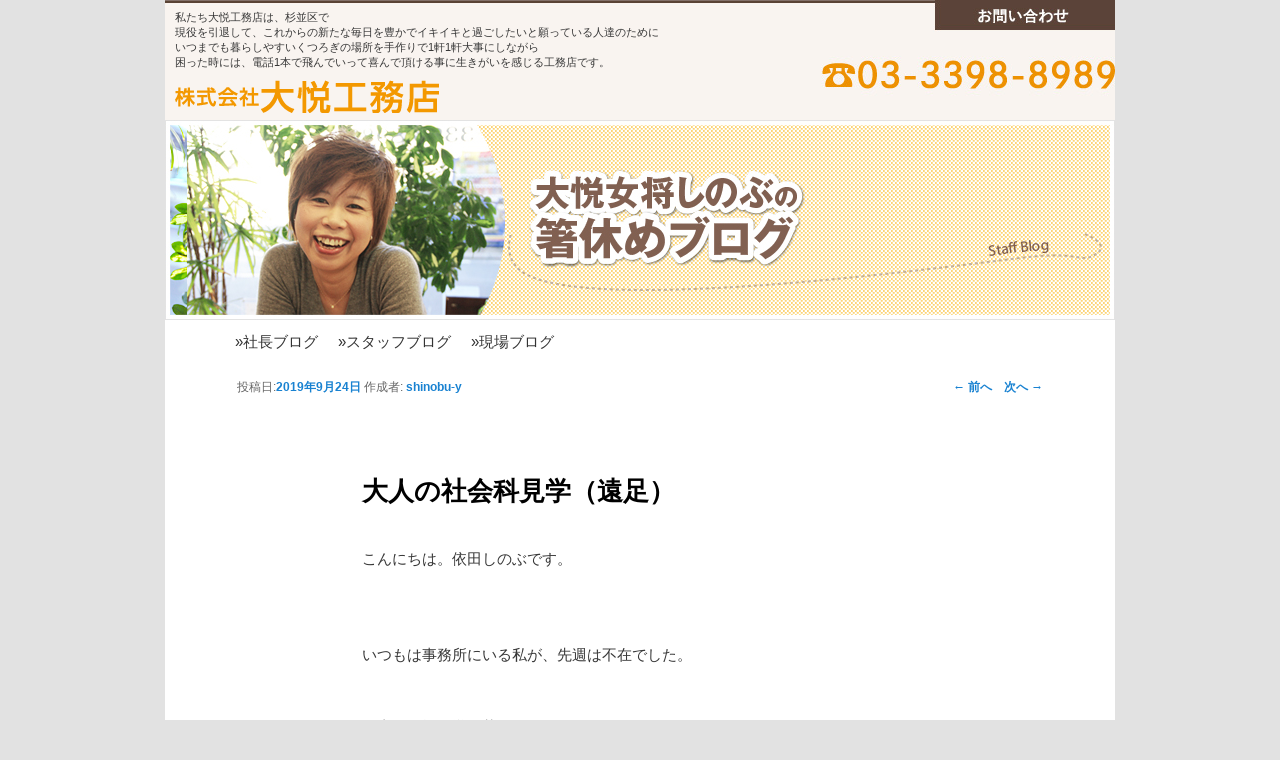

--- FILE ---
content_type: text/html; charset=UTF-8
request_url: https://daietu-kk.co.jp/blog2/?p=3542
body_size: 8550
content:
<!DOCTYPE html>
<!--[if IE 6]>
<html id="ie6" lang="ja">
<![endif]-->
<!--[if IE 7]>
<html id="ie7" lang="ja">
<![endif]-->
<!--[if IE 8]>
<html id="ie8" lang="ja">
<![endif]-->
<!--[if !(IE 6) | !(IE 7) | !(IE 8)  ]><!-->
<html lang="ja">
<!--<![endif]-->
<head>
<meta charset="UTF-8" />
<meta name="viewport" content="width=device-width" />
<title>大人の社会科見学（遠足） | スタッフブログ</title>
<link rel="profile" href="https://gmpg.org/xfn/11" />
<link rel="stylesheet" type="text/css" media="all" href="https://daietu-kk.co.jp/blog2/wp-content/themes/twentyeleven/style.css" />
<link rel="pingback" href="https://daietu-kk.co.jp/blog2/xmlrpc.php" />
<!--[if lt IE 9]>
<script src="https://daietu-kk.co.jp/blog2/wp-content/themes/twentyeleven/js/html5.js" type="text/javascript"></script>
<![endif]-->
<link rel='dns-prefetch' href='//s.w.org' />
<link rel="alternate" type="application/rss+xml" title="スタッフブログ &raquo; フィード" href="https://daietu-kk.co.jp/blog2/?feed=rss2" />
<link rel="alternate" type="application/rss+xml" title="スタッフブログ &raquo; コメントフィード" href="https://daietu-kk.co.jp/blog2/?feed=comments-rss2" />
<link rel="alternate" type="application/rss+xml" title="スタッフブログ &raquo; 大人の社会科見学（遠足） のコメントのフィード" href="https://daietu-kk.co.jp/blog2/?feed=rss2&#038;p=3542" />
		<script type="text/javascript">
			window._wpemojiSettings = {"baseUrl":"https:\/\/s.w.org\/images\/core\/emoji\/11\/72x72\/","ext":".png","svgUrl":"https:\/\/s.w.org\/images\/core\/emoji\/11\/svg\/","svgExt":".svg","source":{"concatemoji":"https:\/\/daietu-kk.co.jp\/blog2\/wp-includes\/js\/wp-emoji-release.min.js?ver=5.0.22"}};
			!function(e,a,t){var n,r,o,i=a.createElement("canvas"),p=i.getContext&&i.getContext("2d");function s(e,t){var a=String.fromCharCode;p.clearRect(0,0,i.width,i.height),p.fillText(a.apply(this,e),0,0);e=i.toDataURL();return p.clearRect(0,0,i.width,i.height),p.fillText(a.apply(this,t),0,0),e===i.toDataURL()}function c(e){var t=a.createElement("script");t.src=e,t.defer=t.type="text/javascript",a.getElementsByTagName("head")[0].appendChild(t)}for(o=Array("flag","emoji"),t.supports={everything:!0,everythingExceptFlag:!0},r=0;r<o.length;r++)t.supports[o[r]]=function(e){if(!p||!p.fillText)return!1;switch(p.textBaseline="top",p.font="600 32px Arial",e){case"flag":return s([55356,56826,55356,56819],[55356,56826,8203,55356,56819])?!1:!s([55356,57332,56128,56423,56128,56418,56128,56421,56128,56430,56128,56423,56128,56447],[55356,57332,8203,56128,56423,8203,56128,56418,8203,56128,56421,8203,56128,56430,8203,56128,56423,8203,56128,56447]);case"emoji":return!s([55358,56760,9792,65039],[55358,56760,8203,9792,65039])}return!1}(o[r]),t.supports.everything=t.supports.everything&&t.supports[o[r]],"flag"!==o[r]&&(t.supports.everythingExceptFlag=t.supports.everythingExceptFlag&&t.supports[o[r]]);t.supports.everythingExceptFlag=t.supports.everythingExceptFlag&&!t.supports.flag,t.DOMReady=!1,t.readyCallback=function(){t.DOMReady=!0},t.supports.everything||(n=function(){t.readyCallback()},a.addEventListener?(a.addEventListener("DOMContentLoaded",n,!1),e.addEventListener("load",n,!1)):(e.attachEvent("onload",n),a.attachEvent("onreadystatechange",function(){"complete"===a.readyState&&t.readyCallback()})),(n=t.source||{}).concatemoji?c(n.concatemoji):n.wpemoji&&n.twemoji&&(c(n.twemoji),c(n.wpemoji)))}(window,document,window._wpemojiSettings);
		</script>
		<style type="text/css">
img.wp-smiley,
img.emoji {
	display: inline !important;
	border: none !important;
	box-shadow: none !important;
	height: 1em !important;
	width: 1em !important;
	margin: 0 .07em !important;
	vertical-align: -0.1em !important;
	background: none !important;
	padding: 0 !important;
}
</style>
<link rel='stylesheet' id='wp-block-library-css'  href='https://daietu-kk.co.jp/blog2/wp-includes/css/dist/block-library/style.min.css?ver=5.0.22' type='text/css' media='all' />
<link rel='https://api.w.org/' href='https://daietu-kk.co.jp/blog2/index.php?rest_route=/' />
<link rel="EditURI" type="application/rsd+xml" title="RSD" href="https://daietu-kk.co.jp/blog2/xmlrpc.php?rsd" />
<link rel="wlwmanifest" type="application/wlwmanifest+xml" href="https://daietu-kk.co.jp/blog2/wp-includes/wlwmanifest.xml" /> 
<link rel='prev' title='増税前、ゲットしたもの' href='https://daietu-kk.co.jp/blog2/?p=3535' />
<link rel='next' title='忘れてはならない物' href='https://daietu-kk.co.jp/blog2/?p=3556' />
<meta name="generator" content="WordPress 5.0.22" />
<link rel="canonical" href="https://daietu-kk.co.jp/blog2/?p=3542" />
<link rel='shortlink' href='https://daietu-kk.co.jp/blog2/?p=3542' />
<link rel="alternate" type="application/json+oembed" href="https://daietu-kk.co.jp/blog2/index.php?rest_route=%2Foembed%2F1.0%2Fembed&#038;url=https%3A%2F%2Fdaietu-kk.co.jp%2Fblog2%2F%3Fp%3D3542" />
<link rel="alternate" type="text/xml+oembed" href="https://daietu-kk.co.jp/blog2/index.php?rest_route=%2Foembed%2F1.0%2Fembed&#038;url=https%3A%2F%2Fdaietu-kk.co.jp%2Fblog2%2F%3Fp%3D3542&#038;format=xml" />
		<style type="text/css">.recentcomments a{display:inline !important;padding:0 !important;margin:0 !important;}</style>
		</head>

<body class="post-template-default single single-post postid-3542 single-format-standard singular two-column right-sidebar">
<div id="page" class="hfeed">
	<header id="branding" role="banner">
			<hgroup>
				
				<h2 id="site-description">私たち大悦工務店は、杉並区で<br />
現役を引退して、これからの新たな毎日を豊かでイキイキと過ごしたいと願っている人達のために<br />
いつまでも暮らしやすいくつろぎの場所を手作りで1軒1軒大事にしながら<br />
困った時には、電話1本で飛んでいって喜んで頂ける事に生きがいを感じる工務店です。</h2>
<p class="contact"><a href="https://daietu-kk.co.jp/blog2/contact" >お問い合わせ</a></p>	
		<!-- ロゴ --><h1 id="logo"><a href="../"><img src="https://daietu-kk.co.jp/blog2/wp-content/themes/twentyeleven/images/headers/logo.png" width="264" height="33" alt="株式会社大悦工務店" /></a></h1><!-- / ロゴ -->

		</hgroup>

<div id="mainVisual">
<img src="https://daietu-kk.co.jp/blog2/wp-content/themes/twentyeleven/images/headers/blog_Visua.jpg" width="100%" alt="スタッフブログ" />
</div>


			<ul id="access">
		<li><a href="/blog1/">&raquo;社長ブログ</a></li><li><a href="/blog2/">&raquo;スタッフブログ</a></li><li><a href="/blog3/">&raquo;現場ブログ</a></li>	
			</ul><!-- #access -->
	</header><!-- #branding -->


	<div id="main">
		<div id="primary">
			<div id="content" role="main">

				
					<nav id="nav-single">
						<h3 class="assistive-text">投稿ナビゲーション</h3>
						<span class="nav-previous"><a href="https://daietu-kk.co.jp/blog2/?p=3535" rel="prev"><span class="meta-nav">&larr;</span> 前へ</a></span>
						<span class="nav-next"><a href="https://daietu-kk.co.jp/blog2/?p=3556" rel="next">次へ <span class="meta-nav">&rarr;</span></a></span>
					</nav><!-- #nav-single -->

					
<article id="post-3542" class="post-3542 post type-post status-publish format-standard hentry category-1">
	<header class="entry-header">
		<h1 class="entry-title">大人の社会科見学（遠足）</h1>

				<div class="entry-meta">
			<span class="sep">投稿日:</span><a href="https://daietu-kk.co.jp/blog2/?p=3542" title="3:31 PM" rel="bookmark"><time class="entry-date" datetime="2019-09-24T15:31:52+00:00" pubdate>2019年9月24日</time></a><span class="by-author"> <span class="sep">作成者:</span> <span class="author vcard"><a class="url fn n" href="https://daietu-kk.co.jp/blog2/?author=3" title="shinobu-y の投稿をすべて表示" rel="author">shinobu-y</a></span></span>		</div><!-- .entry-meta -->
			</header><!-- .entry-header -->

	<div class="entry-content">
		<p>こんにちは。依田しのぶです。</p>
<p>&nbsp;</p>
<p>&nbsp;</p>
<p>&nbsp;</p>
<p>いつもは事務所にいる私が、先週は不在でした。</p>
<p>&nbsp;</p>
<p>&nbsp;</p>
<p>理由は工場見学と草むしり。</p>
<p>&nbsp;</p>
<p>&nbsp;</p>
<p>&nbsp;</p>
<p>&nbsp;</p>
<p>まず19日（木）、埼玉県深谷市にあるＬＩＸＩＬの工場見学に行ってきました。</p>
<p>&nbsp;</p>
<p>&nbsp;</p>
<p>&nbsp;</p>
<p>「工場見学」とはいえ、いつも事務所に籠りきりの私にしたら、</p>
<p>&nbsp;</p>
<p>&nbsp;</p>
<p>&nbsp;</p>
<p>&nbsp;</p>
<p>&nbsp;</p>
<p>&nbsp;</p>
<p>&nbsp;</p>
<p><span style="font-size: 24pt;"><strong>遠足気分♬</strong></span></p>
<p>&nbsp;</p>
<p>&nbsp;</p>
<p>&nbsp;</p>
<p>&nbsp;</p>
<p>&nbsp;</p>
<p>&nbsp;</p>
<p>&nbsp;</p>
<p>&nbsp;</p>
<p>&nbsp;</p>
<p>いかん、いかん！</p>
<p>あくまでもこれは仕事！</p>
<p>しっかり見学して、ブログにてお伝えしなければ・・・。</p>
<p>&nbsp;</p>
<p>&nbsp;</p>
<p>&nbsp;</p>
<p>&nbsp;</p>
<p>&nbsp;</p>
<p>&nbsp;</p>
<p>&nbsp;</p>
<p>との思いを抱き、朝8時に立川ショールーム到着。</p>
<p>&nbsp;</p>
<p>&nbsp;</p>
<p>&nbsp;</p>
<p>&nbsp;</p>
<p><img class="alignnone size-medium wp-image-3543" src="https://daietu-kk.co.jp/blog2/wp-content/uploads/2019/09/IMG_4532-300x225.jpg" alt="" width="300" height="225" srcset="https://daietu-kk.co.jp/blog2/wp-content/uploads/2019/09/IMG_4532-300x225.jpg 300w, https://daietu-kk.co.jp/blog2/wp-content/uploads/2019/09/IMG_4532-600x450.jpg 600w, https://daietu-kk.co.jp/blog2/wp-content/uploads/2019/09/IMG_4532-400x300.jpg 400w, https://daietu-kk.co.jp/blog2/wp-content/uploads/2019/09/IMG_4532.jpg 640w" sizes="(max-width: 300px) 100vw, 300px" /></p>
<p>&nbsp;</p>
<p>&nbsp;</p>
<p>&nbsp;</p>
<p>バスに乗り込むと、パンフレット等が入っている袋の他に</p>
<p>小さい袋も置いてあります。</p>
<p>&nbsp;</p>
<p>&nbsp;</p>
<p>&nbsp;</p>
<p>&nbsp;</p>
<p>（なんだろう？）</p>
<p>&nbsp;</p>
<p>&nbsp;</p>
<p>&nbsp;</p>
<p>&nbsp;</p>
<p>と、のぞき込むと中には</p>
<p>&nbsp;</p>
<p>&nbsp;</p>
<p>&nbsp;</p>
<p>&nbsp;</p>
<p>&nbsp;</p>
<p>&nbsp;</p>
<p>&nbsp;</p>
<p>&nbsp;</p>
<p>&nbsp;</p>
<p><span style="font-size: 24pt;"><strong>お菓子♡</strong></span></p>
<p>&nbsp;</p>
<p>&nbsp;</p>
<p>&nbsp;</p>
<p>&nbsp;</p>
<p>&nbsp;</p>
<p>&nbsp;</p>
<p>&nbsp;</p>
<p>&nbsp;</p>
<p>あぁ・・・、私の中でますます強くなる遠足感。</p>
<p>&nbsp;</p>
<p>&nbsp;</p>
<p>&nbsp;</p>
<p>&nbsp;</p>
<p>&nbsp;</p>
<p>そうこうしているうちに、バスは立川ショールームを出発。</p>
<p>一般道と関越を2時間ほど走り、深谷工場に到着。</p>
<p>&nbsp;</p>
<p>深谷工場はキッチンの工場で、東京ドーム3個分という</p>
<p>広大な土地に建てられています。</p>
<p>&nbsp;</p>
<p>&nbsp;</p>
<p>&nbsp;</p>
<p>今回、12名で参加。</p>
<p>6名ずつ分れ、「工場のライン」と「ＩＨクッキングヒーターの実演」を交互に</p>
<p>見学することになったのですが、私はＩＨの実演を最初に見学するグループ配属。</p>
<p>&nbsp;</p>
<p>&nbsp;</p>
<p>&nbsp;</p>
<p>実演で作る料理は</p>
<p>「シーフードとツナのクリームパスタ」</p>
<p>「簡単ミニバーグ」</p>
<p>「オレンジゼリー」</p>
<p>&nbsp;</p>
<p>&nbsp;</p>
<p>実演で使われるキッチンは</p>
<p>リシェルＳＩ</p>
<p>&nbsp;</p>
<p>最近、井川遥さんがＣＭに出ている商品で、</p>
<p>おしゃれなキッチンです。</p>
<p>&nbsp;</p>
<p>&nbsp;</p>
<p>&nbsp;</p>
<p><img class="alignnone size-medium wp-image-3546" src="https://daietu-kk.co.jp/blog2/wp-content/uploads/2019/09/IMG_4552-e1569300638498-225x300.jpg" alt="" width="225" height="300" srcset="https://daietu-kk.co.jp/blog2/wp-content/uploads/2019/09/IMG_4552-e1569300638498-225x300.jpg 225w, https://daietu-kk.co.jp/blog2/wp-content/uploads/2019/09/IMG_4552-e1569300638498-450x600.jpg 450w, https://daietu-kk.co.jp/blog2/wp-content/uploads/2019/09/IMG_4552-e1569300638498.jpg 480w" sizes="(max-width: 225px) 100vw, 225px" /></p>
<p>&nbsp;</p>
<p>ＬＩＸＩＬの社員さんが気を使って、</p>
<p>私メインで写真を撮ってくれたため、</p>
<p>リシェルの良さがなかなか伝わりづらいのですが(^▽^;)、</p>
<p>&nbsp;</p>
<p>シンクに2段のレーンがあるため、</p>
<p>ザルをシンクに直に置かなくてもいいので、</p>
<p>パスタなどの麺を湯切りする際、</p>
<p>流したお湯がまた麺に付くことなく、湯切り出来たり、</p>
<p>&nbsp;</p>
<p>いろいろな作業（今回の料理で言ったらエビの殻むきなど）が</p>
<p><img class="alignnone size-medium wp-image-3552" src="https://daietu-kk.co.jp/blog2/wp-content/uploads/2019/09/IMG_4548-300x225.jpg" alt="" width="300" height="225" srcset="https://daietu-kk.co.jp/blog2/wp-content/uploads/2019/09/IMG_4548-300x225.jpg 300w, https://daietu-kk.co.jp/blog2/wp-content/uploads/2019/09/IMG_4548-600x450.jpg 600w, https://daietu-kk.co.jp/blog2/wp-content/uploads/2019/09/IMG_4548-400x300.jpg 400w, https://daietu-kk.co.jp/blog2/wp-content/uploads/2019/09/IMG_4548.jpg 640w" sizes="(max-width: 300px) 100vw, 300px" /></p>
<p>シンクの内部で出来るので、本来、作業台として使う部分を</p>
<p>有効的に使うことが出来ます。</p>
<p>&nbsp;</p>
<p>&nbsp;</p>
<p>&nbsp;</p>
<p>&nbsp;</p>
<p>作業台に使われているセラミックトップは</p>
<p>非常に硬い素材で作られているため、</p>
<p>この上でカットをしても傷が付きません。</p>
<p>&nbsp;</p>
<p>&nbsp;</p>
<p>&nbsp;</p>
<p>&nbsp;</p>
<p><img class="alignnone size-medium wp-image-3544" src="https://daietu-kk.co.jp/blog2/wp-content/uploads/2019/09/IMG_4547-300x225.jpg" alt="" width="300" height="225" srcset="https://daietu-kk.co.jp/blog2/wp-content/uploads/2019/09/IMG_4547-300x225.jpg 300w, https://daietu-kk.co.jp/blog2/wp-content/uploads/2019/09/IMG_4547-600x450.jpg 600w, https://daietu-kk.co.jp/blog2/wp-content/uploads/2019/09/IMG_4547-400x300.jpg 400w, https://daietu-kk.co.jp/blog2/wp-content/uploads/2019/09/IMG_4547.jpg 640w" sizes="(max-width: 300px) 100vw, 300px" /></p>
<p>実際にオレンジをカットしてみたのですが、</p>
<p>まな板の上で切る感覚とほぼ同じ。</p>
<p>&nbsp;</p>
<p>&nbsp;</p>
<p>&nbsp;</p>
<p>&nbsp;</p>
<p>&nbsp;</p>
<p>ＩＨクッキングヒーターのいいところは、</p>
<p><img class="alignnone size-medium wp-image-3548" src="https://daietu-kk.co.jp/blog2/wp-content/uploads/2019/09/IMG_4545-300x225.jpg" alt="" width="300" height="225" srcset="https://daietu-kk.co.jp/blog2/wp-content/uploads/2019/09/IMG_4545-300x225.jpg 300w, https://daietu-kk.co.jp/blog2/wp-content/uploads/2019/09/IMG_4545-600x450.jpg 600w, https://daietu-kk.co.jp/blog2/wp-content/uploads/2019/09/IMG_4545-400x300.jpg 400w, https://daietu-kk.co.jp/blog2/wp-content/uploads/2019/09/IMG_4545.jpg 640w" sizes="(max-width: 300px) 100vw, 300px" /></p>
<p>タッチパネルでメニューで（今回はハンバーグ）を選ぶだけで、</p>
<p>ひっくり返す合図や焼きあがる時間を、自動で設定してくれるので、</p>
<p>生焼けや焦がすことなく、焼き上げてくれます。</p>
<p>&nbsp;</p>
<p>&nbsp;</p>
<p>&nbsp;</p>
<p>&nbsp;</p>
<p><img class="alignnone size-medium wp-image-3549" src="https://daietu-kk.co.jp/blog2/wp-content/uploads/2019/09/IMG_4546-e1569302182176-225x300.jpg" alt="" width="225" height="300" srcset="https://daietu-kk.co.jp/blog2/wp-content/uploads/2019/09/IMG_4546-e1569302182176-225x300.jpg 225w, https://daietu-kk.co.jp/blog2/wp-content/uploads/2019/09/IMG_4546-e1569302182176-450x600.jpg 450w, https://daietu-kk.co.jp/blog2/wp-content/uploads/2019/09/IMG_4546-e1569302182176.jpg 480w" sizes="(max-width: 225px) 100vw, 225px" /></p>
<p>こねた生地を丸めグリルで焼いたパン。</p>
<p>こちらも、失敗することなくメニューボタンで</p>
<p>選ぶだけ。</p>
<p>&nbsp;</p>
<p>&nbsp;</p>
<p>&nbsp;</p>
<p>&nbsp;</p>
<p>出来上がりはこちら</p>
<p>&nbsp;</p>
<p>&nbsp;</p>
<p><img class="alignnone size-medium wp-image-3550" src="https://daietu-kk.co.jp/blog2/wp-content/uploads/2019/09/IMG_4544-225x300.jpg" alt="" width="225" height="300" srcset="https://daietu-kk.co.jp/blog2/wp-content/uploads/2019/09/IMG_4544-225x300.jpg 225w, https://daietu-kk.co.jp/blog2/wp-content/uploads/2019/09/IMG_4544-450x600.jpg 450w, https://daietu-kk.co.jp/blog2/wp-content/uploads/2019/09/IMG_4544.jpg 480w" sizes="(max-width: 225px) 100vw, 225px" /></p>
<p>美味しそう！</p>
<p>&nbsp;</p>
<p>&nbsp;</p>
<p>&nbsp;</p>
<p>リシェルの良さを実際、体感した後は</p>
<p>&nbsp;</p>
<p>&nbsp;</p>
<p>&nbsp;</p>
<p>&nbsp;</p>
<p>&nbsp;</p>
<p>&nbsp;</p>
<p>&nbsp;</p>
<p>&nbsp;</p>
<p><span style="font-size: 24pt;"><strong>実食♬</strong></span></p>
<p>&nbsp;</p>
<p>&nbsp;</p>
<p>&nbsp;</p>
<p>&nbsp;</p>
<p>社員さんたちがきれいに盛り付けてくれました。</p>
<p>&nbsp;</p>
<p>&nbsp;</p>
<p>&nbsp;</p>
<p>&nbsp;</p>
<p>&nbsp;</p>
<p>&nbsp;</p>
<p>&nbsp;</p>
<p><img class="alignnone size-medium wp-image-3547" src="https://daietu-kk.co.jp/blog2/wp-content/uploads/2019/09/IMG_4543-225x300.jpg" alt="" width="225" height="300" srcset="https://daietu-kk.co.jp/blog2/wp-content/uploads/2019/09/IMG_4543-225x300.jpg 225w, https://daietu-kk.co.jp/blog2/wp-content/uploads/2019/09/IMG_4543-450x600.jpg 450w, https://daietu-kk.co.jp/blog2/wp-content/uploads/2019/09/IMG_4543.jpg 480w" sizes="(max-width: 225px) 100vw, 225px" /></p>
<p>おしゃれで美味しかった♬</p>
<p>&nbsp;</p>
<p>&nbsp;</p>
<p>&nbsp;</p>
<p>実食がこの日の昼食、かと思いきや</p>
<p>&nbsp;</p>
<p>&nbsp;</p>
<p>&nbsp;</p>
<p>&nbsp;</p>
<p>&nbsp;</p>
<p>&nbsp;</p>
<p>&nbsp;</p>
<p>&nbsp;</p>
<p>&nbsp;</p>
<p><img class="alignnone size-medium wp-image-3553" src="https://daietu-kk.co.jp/blog2/wp-content/uploads/2019/09/IMG_4536-300x225.jpg" alt="" width="300" height="225" srcset="https://daietu-kk.co.jp/blog2/wp-content/uploads/2019/09/IMG_4536-300x225.jpg 300w, https://daietu-kk.co.jp/blog2/wp-content/uploads/2019/09/IMG_4536-600x450.jpg 600w, https://daietu-kk.co.jp/blog2/wp-content/uploads/2019/09/IMG_4536-400x300.jpg 400w, https://daietu-kk.co.jp/blog2/wp-content/uploads/2019/09/IMG_4536.jpg 640w" sizes="(max-width: 300px) 100vw, 300px" /></p>
<p>こんな立派なお弁当まで付きました。</p>
<p>&nbsp;</p>
<p>が、胃粘液が弱っているアラフィフは</p>
<p>お腹に余裕はなく、食べられず・・・( ；∀；)</p>
<p>&nbsp;</p>
<p>&nbsp;</p>
<p>&nbsp;</p>
<p>&nbsp;</p>
<p>&nbsp;</p>
<p>&nbsp;</p>
<p>次はラインの見学です。</p>
<p>ちなみに工場内は撮影禁止でした。</p>
<p>&nbsp;</p>
<p>&nbsp;</p>
<p>広大な敷地内はバスで移動し、まずはシンクの加工場から見学し、</p>
<p>セラミック棟に移動し、最後はキャビネットの組み立てラインを</p>
<p>見学し終了しました。</p>
<p>&nbsp;</p>
<p>&nbsp;</p>
<p>&nbsp;</p>
<p>写真が撮れないなら、文章でお伝えしよう！</p>
<p>と、一生懸命メモしたんですけど、</p>
<p>改めてメモを確認すると</p>
<p>&nbsp;</p>
<p>&nbsp;</p>
<p>&nbsp;</p>
<p>&nbsp;</p>
<p>&nbsp;</p>
<p>&nbsp;</p>
<p><span style="font-size: 18pt;"><strong>ちょっと言ってる意味がわかんない</strong></span></p>
<p>&nbsp;</p>
<p>&nbsp;</p>
<p>&nbsp;</p>
<p>&nbsp;</p>
<p>&nbsp;</p>
<p>&nbsp;</p>
<p>サンドイッチマンのネタのような状態な私のメモ・・・。</p>
<p>&nbsp;</p>
<p>&nbsp;</p>
<p>&nbsp;</p>
<p>&nbsp;</p>
<p>&nbsp;</p>
<p>&nbsp;</p>
<p>一主婦として、キッチンは家の中でも</p>
<p>とても気になるところ。</p>
<p>&nbsp;</p>
<p>なので、現場でもショールームでも一番気になる箇所でした。</p>
<p>&nbsp;</p>
<p>デザインや素材などは気にしていても、</p>
<p>どのように作られているかなどは、あまり考えたことがなく、</p>
<p>ほぼ機械やロボットが作っていると思っていたのですが、</p>
<p>研磨や組み立て、そして最後の目視での確認作業など、</p>
<p>多くの「人」が携わって、お客様の元に届いていることがわかりました。</p>
<p>&nbsp;</p>
<p>&nbsp;</p>
<p>&nbsp;</p>
<p>&nbsp;</p>
<p>&nbsp;</p>
<p>&nbsp;</p>
<p>工場見学の次の日、20日（金）は</p>
<p>大悦が管理しているアパートの草むしり。</p>
<p>&nbsp;</p>
<p>&nbsp;</p>
<p>&nbsp;</p>
<p>5月以来なので、</p>
<p>草がボーボーです。</p>
<p>&nbsp;</p>
<p>&nbsp;</p>
<p>&nbsp;</p>
<p>4時間半、むしり続け敷地内はスッキリ！</p>
<p>しかし、私の身体は蚊に刺されまくりで、</p>
<p>お尻に至っては何か所も刺され、</p>
<p>&nbsp;</p>
<p>&nbsp;</p>
<p>&nbsp;</p>
<p>&nbsp;</p>
<p>&nbsp;</p>
<p>&nbsp;</p>
<p>&nbsp;</p>
<p>&nbsp;</p>
<p>&nbsp;</p>
<p><span style="font-size: 24pt;"><strong>イボガエルの様( ；∀；)</strong></span></p>
<p>&nbsp;</p>
<p>&nbsp;</p>
<p>&nbsp;</p>
<p>&nbsp;</p>
<p>&nbsp;</p>
<p>&nbsp;</p>
<p>&nbsp;</p>
<p>&nbsp;</p>
<p>夕方、事務所に戻ると・・・</p>
<p>&nbsp;</p>
<p>&nbsp;</p>
<p>&nbsp;</p>
<p>&nbsp;</p>
<p>&nbsp;</p>
<p>&nbsp;</p>
<p>&nbsp;</p>
<p>&nbsp;</p>
<p>&nbsp;</p>
<p>&nbsp;</p>
<p><img class="alignnone size-medium wp-image-3554" src="https://daietu-kk.co.jp/blog2/wp-content/uploads/2019/09/IMG_4542-e1569305920944-225x300.jpg" alt="" width="225" height="300" srcset="https://daietu-kk.co.jp/blog2/wp-content/uploads/2019/09/IMG_4542-e1569305920944-225x300.jpg 225w, https://daietu-kk.co.jp/blog2/wp-content/uploads/2019/09/IMG_4542-e1569305920944-450x600.jpg 450w, https://daietu-kk.co.jp/blog2/wp-content/uploads/2019/09/IMG_4542-e1569305920944.jpg 480w" sizes="(max-width: 225px) 100vw, 225px" /></p>
<p>前日に頂いたお菓子が机の上に置いてありました。</p>
<p>&nbsp;</p>
<p>&nbsp;</p>
<p>&nbsp;</p>
<p>&nbsp;</p>
<p>&nbsp;</p>
<p>このブログを書くため、事務所に持ってきて</p>
<p>写真を撮ろう、と思い机の脇に置いておいたんです。</p>
<p>&nbsp;</p>
<p>&nbsp;</p>
<p>&nbsp;</p>
<p>&nbsp;</p>
<p>なのに、なぜか机の上に置かれたお菓子・・・。</p>
<p>&nbsp;</p>
<p>&nbsp;</p>
<p>&nbsp;</p>
<p>&nbsp;</p>
<p>&nbsp;</p>
<p>&nbsp;</p>
<p>&nbsp;</p>
<p>&nbsp;</p>
<p>&nbsp;</p>
<p>&nbsp;</p>
<p>「食べちゃった。でも、1個だけだよ。1個！」</p>
<p>&nbsp;</p>
<p>&nbsp;</p>
<p>&nbsp;</p>
<p>&nbsp;</p>
<p>&nbsp;</p>
<p>&nbsp;</p>
<p>&nbsp;</p>
<p>犯人は夫。</p>
<p>&nbsp;</p>
<p>聞く前に白状していました。</p>
<p>&nbsp;</p>
<p>&nbsp;</p>
<p>&nbsp;</p>
<p>&nbsp;</p>
<p>&nbsp;</p>
<p>&nbsp;</p>
<p>&nbsp;</p>
<p>&nbsp;</p>
<p>&nbsp;</p>
			</div><!-- .entry-content -->

	<footer class="entry-meta">
		カテゴリー: <a href="https://daietu-kk.co.jp/blog2/?cat=1" rel="category">未分類</a> &nbsp; 作成者: <a href="https://daietu-kk.co.jp/blog2/?author=3">shinobu-y</a> <a href="https://daietu-kk.co.jp/blog2/?p=3542" title="大人の社会科見学（遠足） へのパーマリンク" rel="bookmark">パーマリンク</a>		
			</footer><!-- .entry-meta -->
</article><!-- #post-3542 -->

						<div id="comments">
	
	
	
		<div id="respond" class="comment-respond">
		<h3 id="reply-title" class="comment-reply-title">コメントを残す <small><a rel="nofollow" id="cancel-comment-reply-link" href="/blog2/?p=3542#respond" style="display:none;">コメントをキャンセル</a></small></h3>			<form action="https://daietu-kk.co.jp/blog2/wp-comments-post.php" method="post" id="commentform" class="comment-form">
				<p class="comment-notes"><span id="email-notes">メールアドレスが公開されることはありません。</span> <span class="required">*</span> が付いている欄は必須項目です</p><p class="comment-form-comment"><label for="comment">コメント</label> <textarea id="comment" name="comment" cols="45" rows="8" maxlength="65525" required="required"></textarea></p><p class="comment-form-author"><label for="author">名前 <span class="required">*</span></label> <input id="author" name="author" type="text" value="" size="30" maxlength="245" required='required' /></p>
<p class="comment-form-email"><label for="email">メール <span class="required">*</span></label> <input id="email" name="email" type="text" value="" size="30" maxlength="100" aria-describedby="email-notes" required='required' /></p>
<p class="comment-form-url"><label for="url">サイト</label> <input id="url" name="url" type="text" value="" size="30" maxlength="200" /></p>
<p><img src="https://daietu-kk.co.jp/blog2/wp-content/plugins/siteguard/really-simple-captcha/tmp/1070497654.png" alt="CAPTCHA"></p><p><label for="siteguard_captcha">上に表示された文字を入力してください。</label><br /><input type="text" name="siteguard_captcha" id="siteguard_captcha" class="input" value="" size="10" aria-required="true" /><input type="hidden" name="siteguard_captcha_prefix" id="siteguard_captcha_prefix" value="1070497654" /></p><p class="form-submit"><input name="submit" type="submit" id="submit" class="submit" value="コメントを送信" /> <input type='hidden' name='comment_post_ID' value='3542' id='comment_post_ID' />
<input type='hidden' name='comment_parent' id='comment_parent' value='0' />
</p>			</form>
			</div><!-- #respond -->
	
</div><!-- #comments -->

				
			</div><!-- #content -->
		</div><!-- #primary -->


	</div><!-- #main -->

	<footer id="colophon" role="contentinfo">

			

			<div id="site-generator">
				
<div class="inner">
<P class="description">私たち大悦工務店は杉並区で<br />
現役を引退してこれからの新たな毎日を豊かでイキイキと過ごしたいと願っている人達のために<br />
いつまでも暮らしやすいくつろぎの場所を手作りで1軒1軒大事にしながら<br />
困った時には電話1本で飛んでいって喜んで頂ける事に生きがいを感じる工務店です。</P>

			<div id="logo">
				<!-- ロゴ --><a href="https://daietu-kk.co.jp/blog2"><img src="https://daietu-kk.co.jp/blog2/wp-content/themes/twentyeleven/images/footer_logo.png" width="265" height="32" alt="株式会社大悦工務店" /></a><!-- / ロゴ -->
			</div>        
			
<p class="location">167-0032　東京都杉並区天沼１-４６-１１　TEL:03-3398-8989  FAX:03-3398-8977　E-mail:info@daietu-kk.co.jp</p>		

<p class="area">【施工エリア】　東京都　杉並区</p> 	
<address>Copyright (C) 2014  daietsu-koumuten  All Rights Reserved./Produced by<a target="_blank" href="http://www.2tael.co.jp/">　想い伝えるサポート会社 ツタエル</a></address>
	</div><!-- / inner -->
			</div>
	</footer><!-- #colophon -->
</div><!-- #page -->


<!-- tracker added by Ultimate Google Analytics plugin v1.6.0: http://www.oratransplant.nl/uga -->
<script type="text/javascript">
var gaJsHost = (("https:" == document.location.protocol) ? "https://ssl." : "http://www.");
document.write(unescape("%3Cscript src='" + gaJsHost + "google-analytics.com/ga.js' type='text/javascript'%3E%3C/script%3E"));
</script>
<script type="text/javascript">
var pageTracker = _gat._getTracker("UA-50183782-1");
pageTracker._initData();
pageTracker._trackPageview();
</script>
<script type='text/javascript' src='https://daietu-kk.co.jp/blog2/wp-includes/js/comment-reply.min.js?ver=5.0.22'></script>
<script type='text/javascript' src='https://daietu-kk.co.jp/blog2/wp-includes/js/wp-embed.min.js?ver=5.0.22'></script>

</body>
</html>